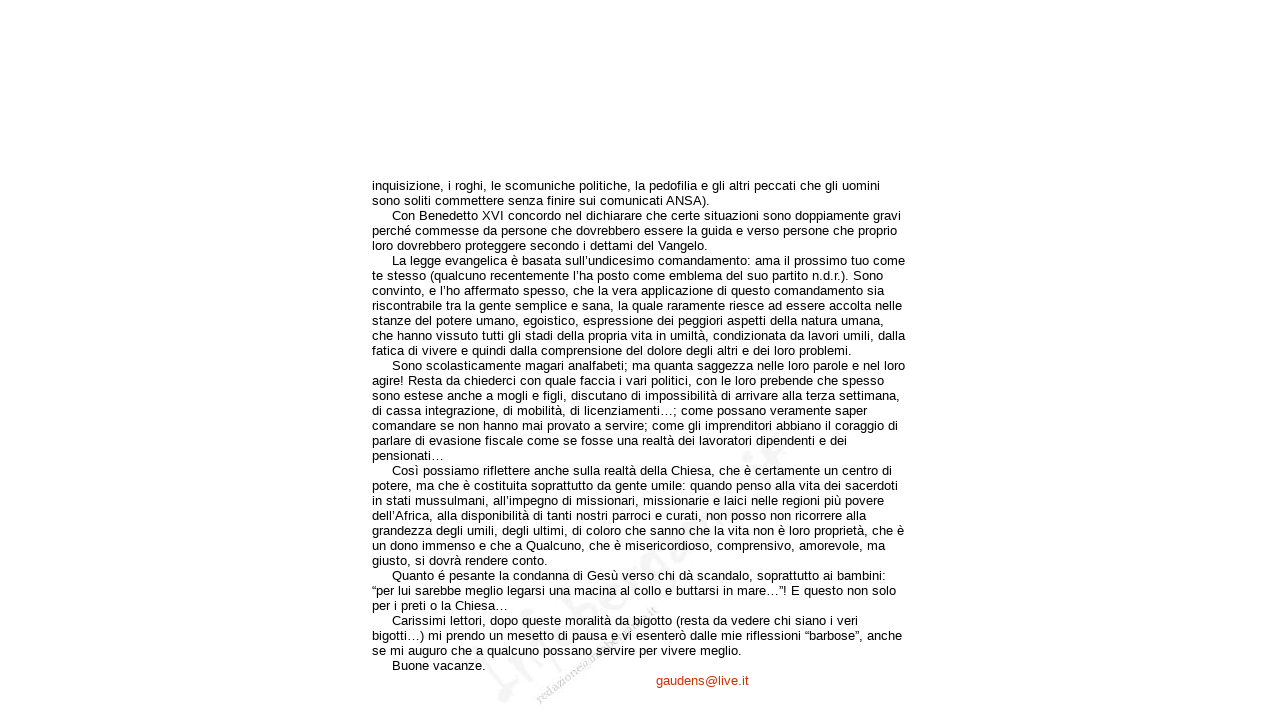

--- FILE ---
content_type: text/html
request_url: http://infobergamo.it/bergamo/articoli/2010/7_0710_2.html
body_size: 15553
content:
<!DOCTYPE html PUBLIC "-//W3C//DTD XHTML 1.0 Transitional//EN" "http://www.w3.org/TR/xhtml1/DTD/xhtml1-transitional.dtd">
<html xmlns="http://www.w3.org/1999/xhtml">
<head>
<meta name="author" content="Graziano Paolo Vavassori" />
<meta name="copyright" content="H.S.E." />
<meta name="MSSmartTagsPreventParsing" content="true" />
<meta name="Description" content="Le accuse nei confronti della Chiesa e l'umilt&agrave; di chi ancora lavora e difende la Chiesa cattolica con Benedetto XVI." />
<meta name="Keywords" content="Stampa, Chiesa, Cattolica, Benedetto XVI, Accuse, Pedofilia, Santa inquisizione, Crociate,  Missionari, Frati" />
<meta http-equiv="Keywords" content="Stampa, Chiesa, Cattolica, Benedetto XVI, Accuse, Pedofilia, Santa inquisizione, Crociate,  Missionari, Frati" />
<meta http-equiv="Expires" content="Wed, 05 Feb 2003 07:33:17 GMT" />
<meta http-equiv="Reply-to" content="hse@gpvava.com" />
<meta http-equiv="content-language" content="it" />
<meta name="language" content="Italian" />
<meta name="ROBOTS" content="INDEX,FOLLOW" />
<meta name="revisit-after" content="1 days" />
<meta name="classification" content="Publishing" />
<meta name="rating" content="General" />
<meta name="distribution" content="Global" />
<meta name="resource-type" content="document" />
<meta http-equiv="Content-Type" content="text/html; charset=iso-8859-1" />
<meta name="title" content="Adesso il Clero..." />
<title>Adesso il Clero... - pagina 02 di 02</title>
<link rel="shortcut icon" href="../../magaz/articon.ico" />
<script language="JavaScript" src="../../code.js" type="text/javascript">
</script>
<style type="text/css">
@import url(../../code.css);
</style>
</head>
<body onload="MM_displayStatusMsg('Infobergamo.it - Articolo pubblicato in Luglio 2010 - Autorizzazione Tribunale di Milano n.256 del 13 aprile 2004');return document.MM_returnValue">
<div align="center">
  <table width="923" border="0" align="center" cellpadding="0" cellspacing="0">
    <!--Create_Htmlpage by Vava-->
    <tr>
      <td valign="top" height="105" colspan="2"><table width="100%" border="0" cellpadding="0" cellspacing="0">
          <tr>
            <td width="172" height="105" valign="top"><div align="right"><!-- #BeginLibraryItem "/magaz/angolo.lbi" -->
<object type="application/x-shockwave-flash" data="../../magaz/swf/angolo.swf" width="174" height="105" codebase="../../magaz/swf/angolo.swf">
  <param name="movie" value="../../magaz/swf/angolo.swf" />
  <param name="quality" value="high" />
</object>
<!-- #EndLibraryItem --></div></td>
          </tr>
        </table></td>
      <td colspan="4" valign="top"><table width="100%" border="0" cellpadding="0" cellspacing="0">
          <tr>
            <td width="751" height="105" valign="top"><div align="left">
                <iframe align="top" src="../../magaz/swf/superior.swf" width="751" height="105" frameborder="0" scrolling="no"></iframe>
              </div></td>
          </tr>
        </table></td>
    </tr>
    <tr>
      <td width="170" rowspan="2" valign="top"><table width="100%" border="0" cellpadding="0" cellspacing="0">
          <tr>
            <td width="170" height="362" valign="top"><div align="right">
                <iframe align="top" src="../../magaz/swf/sx.swf" width="170" height="362" frameborder="0" scrolling="no"></iframe>
              </div></td>
          </tr>
        </table></td>
      <td height="60" colspan="4" valign="top"><table width="100%" border="0" cellpadding="0" cellspacing="0">
          <tr>
            <td width="291" height="60" valign="top"><div align="left">
                <iframe align="top" src="../../magaz/swf/cxsxup.swf" width="291" height="60" frameborder="0" scrolling="no"></iframe>
              </div></td>
            <td width="288" valign="top"><div align="right">
                <iframe align="top" src="../../magaz/swf/cxdxup.swf" width="288" height="60" frameborder="0" scrolling="no"></iframe>
              </div></td>
          </tr>
        </table></td>
      <td width="176" rowspan="2" valign="top"><table width="100%" border="0" cellpadding="0" cellspacing="0">
          <tr>
            <td width="176" height="362" valign="top"><div align="left">
                <iframe align="top" src="../../magaz/swf/dx.swf" width="176" height="362" frameborder="0" scrolling="no"></iframe>
              </div></td>
          </tr>
        </table></td>
    </tr>
    <tr>
      <td width="4" height="302">&nbsp;</td>
      <td width="20">&nbsp;</td>
      <td width="534" rowspan="2" valign="top"><table width="100%" border="0" cellpadding="0" cellspacing="0" id="sfo_page">
          <tr>
            <td width="534" height=670 valign="top"><table width="100%" border="0" cellpadding="0" cellspacing="0">
                <tr>
                  <td width="534" height=670 valign="top"><div align="left">
                      <p>inquisizione, i roghi, le scomuniche politiche, la pedofilia e gli altri peccati che gli uomini sono soliti commettere senza finire sui comunicati ANSA). <br />
                        &nbsp;&nbsp;&nbsp;&nbsp; Con Benedetto XVI concordo nel dichiarare che certe situazioni sono doppiamente gravi perch&eacute; commesse da persone che dovrebbero essere la guida e verso persone che proprio loro dovrebbero proteggere secondo i dettami del Vangelo. <br />
                        &nbsp;&nbsp;&nbsp;&nbsp; La legge evangelica &egrave; basata sull&rsquo;undicesimo comandamento: ama il prossimo tuo come te stesso (qualcuno recentemente l&rsquo;ha posto come emblema del suo partito n.d.r.). Sono convinto, e l&rsquo;ho affermato spesso, che la vera applicazione di questo comandamento sia riscontrabile tra la gente semplice e sana, la quale raramente riesce ad essere accolta nelle stanze del potere umano, egoistico, espressione dei peggiori aspetti della natura umana, che hanno vissuto tutti gli stadi della propria vita in umilt&agrave;, condizionata da lavori umili, dalla fatica di vivere e quindi dalla comprensione del dolore degli altri e dei loro problemi. <br />
                        &nbsp;&nbsp;&nbsp;&nbsp; Sono scolasticamente magari analfabeti; ma quanta saggezza nelle loro parole e nel loro agire! Resta da chiederci con quale faccia i vari politici, con le loro prebende che spesso sono estese anche a mogli e figli, discutano di impossibilit&agrave; di arrivare alla terza settimana, di cassa integrazione, di mobilit&agrave;, di licenziamenti&hellip;; come possano veramente saper comandare se non hanno mai provato a servire; come gli imprenditori abbiano il coraggio di parlare di evasione fiscale come se fosse una realt&agrave; dei lavoratori dipendenti e dei pensionati&hellip; <br />
                        &nbsp;&nbsp;&nbsp;&nbsp; Cos&igrave; possiamo riflettere anche sulla realt&agrave; della Chiesa, che &egrave; certamente un centro di potere, ma che &egrave; costituita soprattutto da gente umile: quando penso alla vita dei sacerdoti in stati mussulmani, all&rsquo;impegno di missionari, missionarie e laici nelle regioni pi&ugrave; povere dell&rsquo;Africa, alla disponibilit&agrave; di tanti nostri parroci e curati, non posso non ricorrere alla grandezza degli umili, degli ultimi, di coloro che sanno che la vita non &egrave; loro propriet&agrave;, che &egrave; un dono immenso e che a Qualcuno, che &egrave; misericordioso, comprensivo, amorevole, ma giusto, si dovr&agrave; rendere conto. <br />
                        &nbsp;&nbsp;&nbsp;&nbsp; Quanto &eacute; pesante la condanna di Ges&ugrave; verso chi d&agrave; scandalo, soprattutto ai bambini: &ldquo;per lui sarebbe meglio legarsi una macina al collo e buttarsi in mare&hellip;&rdquo;! E questo non solo per i preti o la Chiesa&hellip; <br />
                        &nbsp;&nbsp;&nbsp;&nbsp; Carissimi lettori, dopo queste moralit&agrave; da bigotto (resta da vedere chi siano i veri bigotti&hellip;) mi prendo un mesetto di pausa e vi esenter&ograve; dalle mie riflessioni &ldquo;barbose&rdquo;, anche se mi auguro che a qualcuno possano servire per vivere meglio. <br />
                        &nbsp;&nbsp;&nbsp;&nbsp; Buone vacanze.<br />
                        &nbsp;&nbsp;&nbsp;&nbsp;&nbsp;&nbsp;&nbsp;&nbsp;&nbsp;&nbsp;&nbsp;&nbsp;&nbsp;&nbsp;&nbsp;&nbsp;&nbsp;&nbsp;&nbsp;&nbsp;&nbsp;&nbsp;&nbsp;&nbsp;&nbsp;&nbsp;&nbsp;&nbsp;&nbsp;&nbsp;&nbsp;&nbsp;&nbsp;&nbsp;&nbsp;&nbsp;&nbsp;&nbsp;&nbsp;&nbsp;&nbsp;&nbsp;&nbsp;&nbsp;&nbsp;&nbsp;&nbsp;&nbsp;&nbsp;&nbsp;&nbsp;&nbsp;&nbsp;&nbsp;&nbsp;&nbsp;&nbsp;&nbsp;&nbsp;&nbsp;&nbsp;&nbsp;&nbsp;&nbsp;&nbsp;&nbsp;&nbsp;&nbsp;&nbsp;&nbsp;&nbsp;<a href="mailto:gaudens@live.it">gaudens@live.it</a></p>
                    </div></td>
                </tr>
              </table></td>
          </tr>
          <tr>
            <td height="22" valign="top"><table width="100%" border="0" cellpadding="0" cellspacing="0">
                <tr>
                  <td width="267" height="22" valign="top" id="agbar_sfon"><div align="left"><img src="../../immagini/condivisione.jpg" alt="" width="69" height="22" border="0" align="absmiddle" usemap="#Condivisione" /><img src="../../immagini/date.jpg" title="Infobergamo.it - Articolo pubblicato in Luglio 2010" alt="" width="23" height="22" align="absmiddle" /><img src="../../immagini/stampa.jpg" title="Stampa l'articolo utilizzando la versione stampabile" alt="" width="23" height="22" align="absmiddle" /> <a accesskey="S" title="ALT + S ed INVIO per la versione stampabile" href="JavaScript:;" onclick="MM_openBrWindow('print/7_0710_p.html','Print','scrollbars=yes,width=650,height=600')">versione stampabile</a> </div></td>
                  <td width="267" valign="top" id="aqbar_sfon"><div align="right" class="pagina"><a accesskey="A" title="ALT + A ed INVIO per la pagina precedente" href="7_0710_1.html" class="next">indietro</a>&nbsp;&nbsp;&nbsp;&nbsp;&nbsp;&nbsp;pagina 02 di 02</div></td>
                </tr>
              </table></td>
          </tr>
        </table></td>
      <td width="21">&nbsp;</td>
    </tr>
    <tr>
      <td rowspan="2" valign="top"><table width="100%" border="0" cellpadding="0" cellspacing="0">
          <tr>
            <td width="170" height="180" valign="top"><div align="right">
                <iframe align="top" src="../../magaz/swf/sxinf.swf" width="170" height="180" frameborder="0" scrolling="no"></iframe>
              </div></td>
          </tr>
          <tr>
            <td height="90" valign="top"><div align="right">
                <iframe align="top" src="../../magaz/swf/sxinf1.swf" width="170" height="90" frameborder="0" scrolling="no"></iframe>
              </div></td>
          </tr>
          <tr>
            <td height="90" valign="top"><div align="right">
                <iframe align="top" src="../../magaz/swf/sxinf2.swf" width="170" height="90" frameborder="0" scrolling="no"></iframe>
              </div></td>
          </tr>
          <tr>
            <td height="90" valign="top"><div align="right">
                <iframe align="top" src="../../magaz/swf/sxinf3.swf" width="170" height="90" frameborder="0" scrolling="no"></iframe>
              </div></td>
          </tr>
        </table></td>
      <td height=390></td>
      <td></td>
      <td></td>
      <td rowspan="2" valign="top"><table width="100%" border="0" cellpadding="0" cellspacing="0">
          <tr>
            <td width="170" height="180" valign="top"><div align="left">
                <iframe align="top" src="../../magaz/swf/dxinf.swf" width="170" height="180" frameborder="0" scrolling="no"></iframe>
              </div></td>
            <td width="6">&nbsp;</td>
          </tr>
          <tr>
            <td height="90" valign="top"><div align="left">
                <iframe align="top" src="../../magaz/swf/dxinf1.swf" width="170" height="90" frameborder="0" scrolling="no"></iframe>
              </div></td>
            <td>&nbsp;</td>
          </tr>
          <tr>
            <td height="90" valign="top"><div align="left">
                <iframe align="top" src="../../magaz/swf/dxinf2.swf" width="170" height="90" frameborder="0" scrolling="no"></iframe>
              </div></td>
            <td>&nbsp;</td>
          </tr>
          <tr>
            <td height="90" valign="top"><div align="left">
                <iframe align="top" src="../../magaz/swf/dxinf3.swf" width="170" height="90" frameborder="0" scrolling="no"></iframe>
              </div></td>
            <td>&nbsp;</td>
          </tr>
        </table></td>
    </tr>
    <tr>
      <td height=60></td>
      <td></td>
      <td valign="top"><table width="100%" border="0" cellpadding="0" cellspacing="0">
          <tr>
            <td width="267" height="60" valign="top"><div align="left">
                <iframe align="top" src="../../magaz/swf/cxsxdow.swf" width="267" height="60" frameborder="0" scrolling="no"></iframe>
              </div></td>
            <td width="267" valign="top"><div align="right">
                <iframe align="top" src="../../magaz/swf/cxdxdow.swf" width="267" height="60" frameborder="0" scrolling="no"></iframe>
              </div></td>
          </tr>
        </table></td>
      <td></td>
    </tr>
    <tr>
      <td height="80" colspan="6" valign="top"><table width="100%" border="0" cellpadding="0" cellspacing="0" id="styling">
          <tr>
            <td width="925" height="68" valign="top"><div align="center"><!-- #BeginLibraryItem "/magaz/pied_page.lbi" -->
<div align="center"><br />
  <a href="../homes/m_commre.html" class="mail" title="Per contattarci...">redazione@infobergamo.it</a></div>
<div align="center" class="pied_page">Infobergamo&reg; - <a href="http://www.infobergamo.it">www.infobergamo.it</a> &egrave; un prodotto <a href="../homes/hse.html">H.S.E.</a> - Leggi la nostra <a href="../homes/cdd.html" title="Leggi la nostra Carta dei Diritti e dei Doveri">CDD</a> - Validazione <a href="http://validator.w3.org/check?uri=http://www.infobergamo.it/bergamo/articoli/homes/pr_som.html" onclick="window.open(this.href); return false;" rel="nofollow" title="Questo Sito Internet &egrave; ottimizzato XHTML 1.0">XHTML</a> - <a href="http://jigsaw.w3.org/css-validator/validator?uri=http://www.infobergamo.it/bergamo/code.css" onclick="window.open(this.href); return false;" rel="nofollow" title="Queste pagine sono valide come CSS">CSS</a><br />
  Autorizzazione Tribunale di Milano n.256 del 13 aprile 2004. Vietata la riproduzione e la riproposizione non autorizzate di testi ed immagini.</div>
<!-- #EndLibraryItem --></div></td>
          </tr>
          <tr>
            <td height="12" valign="top"><div align="center" class="white">Stampa, Chiesa, Cattolica, Benedetto XVI, Accuse, Pedofilia, Santa inquisizione, Crociate,  Missionari, Frati</div></td>
          </tr>
        </table></td>
    </tr>
  </table>
</div>
<map name="Condivisione" id="Condivisione">
  <area shape="rect" coords="2,2,22,21" href="http://www.facebook.com/sharer.php?u=www.infobergamo.it/bergamo/articoli/2010/7_0710_1.html&t=Adesso il Clero..." target="_blank" title="Condividi su Facebook" alt="" />
  <area shape="rect" coords="24,2,44,21" href="http://www.myspace.com/Modules/PostTo/Pages/?t=Adesso il Clero...&c=www.infobergamo.it/bergamo/articoli/2010/7_0710_1.html" target="_blank" title="Condividi in MySpace" alt="" />
  <area shape="rect" coords="46,2,66,21" href="http://www.google.com/bookmarks/mark?op=edit&output=popup&bkmk=www.infobergamo.it/bergamo/articoli/2010/7_0710_1.html&title=Adesso il Clero..." target="_blank" title="Google bookmarks" alt="" />
</map>
</body>
</html>


--- FILE ---
content_type: text/css
request_url: http://infobergamo.it/bergamo/code.css
body_size: 4880
content:
/* CSS Document */
body {
	font-family: "Bookman Old Style", "Verdana", "Arial";
	font-size: small;
	margin-top: auto;
}
a:link, a:visited {
	color: #CC3300;
	text-decoration: none;
}
a:hover, a:active {
	color: #666666;
	text-decoration: underline;
}
/* link per avanti e indietro */
a.next:link, a.next:visited {
	color: #FFFFFF;
	font-style: italic;
	font-weight: bold;
	text-decoration: none;
}
a.next:hover, a.next:active {
	color: #FFFFFF;
	font-style: italic;
	font-weight: bold;
	text-decoration: underline;
}
/* link dei menù delle home */
a.menu:link, a.menu:visited {
	color: #CC3300;
	text-decoration: none;
}
a.menu:hover, a.menu:active {
	color: #000000;
	background-color: #FFCC99;
	text-decoration: none;
}
/* link per la mail a piè di pagina */
a.mail:link, a.mail:visited {
	font-family: "Bookman Old Style", "Verdana", "Arial";
	font-size: small;
	font-style: italic;
	font-weight: bold;
	color: #000000;
	text-decoration: none;
}
a.mail:hover, a.mail:active {
	font-family: "Bookman Old Style", "Verdana", "Arial";
	font-size: small;
	font-style: italic;
	font-weight: bold;
	color: #000000;
	text-decoration: underline;
}
/* link per il TOP pagina */
a.top:link, a.top:visited {
	font-size: smaller;
	color: #FF0000;
	font-weight: bold;
	text-decoration: none;
}
a.top:hover, a.top:active {
	font-size: smaller;
	color: #000000;
	background-color: #FFCC00;
	font-weight: bold;
	text-decoration: none;
}
/* link nascosto ad altre pagine */
a.metalink:link, a.metalink:visited, a.metalink:hover, a.metalink:active {
	color: #FFFFFF;
	text-decoration: none;
}
/* style dei caratteri */
.normal_C {
	font-style: italic;
}
.normal_B {
	font-weight: bold;
}
.normal_CB {
	font-style: italic;
	font-weight: bold;
}
.normal_M {
	font-size: x-small;
	font-style: italic;
}
.titolo {
	font-weight: bold;
	text-transform: uppercase;
}
.pagina {
	font-style: italic;
	font-weight: bold;
	color: #FFFFFF;
}
.red {
	font-style: italic;
	color: #FF0000;
}
.green {
	font-style: italic;
	color: #009900;
}
.pied_page {
	font-family: "Verdana", "Arial";
	font-size: x-small;
}
.white {
	font-size: xx-small;
	color: #FFFFFF;
}
.calce_page {
	font-size: xx-small;
}
.biografie {
	font-family: "Kristen ITC", "Times New Roman";
	font-size: small;
	font-weight: bold;
}
/* immagini di sfondo */
#sommario {
	background-image: url(immagini/sfo_sommario.jpg);
	background-repeat: no-repeat;
}
#styling {
	background-image: url(immagini/styling.jpg);
	background-repeat: no-repeat;
}
#bar_sfon {
	background-image: url(immagini/bar_sfon.jpg);
	background-repeat: no-repeat;
}
#anbar_sfon {
	background-image: url(immagini/anbar_sfon.jpg);
	background-repeat: no-repeat;
}
#azbar_sfon {
	background-image: url(immagini/azbar_sfon.jpg);
	background-repeat: no-repeat;
}
#agbar_sfon {
	background-image: url(immagini/agbar_sfon.jpg);
	background-repeat: no-repeat;
}
#aqbar_sfon {
	background-image: url(immagini/aqbar_sfon.jpg);
	background-repeat: no-repeat;
}
#sfo_print {
	background-image: url(immagini/sfo_print.jpg);
}
#sfo_help {
	background-image: url(immagini/sfo_help.jpg);
	background-repeat: no-repeat;
}
#sfo_cerca {
	background-image: url(immagini/sfo_cerca.jpg);
	background-repeat: no-repeat;
}
#sfo_view {
	background-image: url(immagini/sfo_view.jpg);
	background-repeat: no-repeat;
}
#sfo_turis {
	background-image: url(immagini/sfo_turis.jpg);
	background-repeat: no-repeat;
}
#sfo_page {
	background-image: url(immagini/sfo_page.jpg);
	background-repeat: no-repeat;
}
#sfo_5anni {
	background-image: url(immagini/sfo_5anni.jpg);
	background-repeat: no-repeat;
}
#sfo_somm5anni {
	background-image: url(immagini/sfo_somm5anni.jpg);
	background-repeat: no-repeat;
}
/* sezione Lite version */
#sfo_174-105 {
	background-image: url(magaz/lite/174-105.jpg);
	background-repeat: no-repeat;
}
#sfo_751-105 {
	background-image: url(magaz/lite/751-105.jpg);
	background-repeat: no-repeat;
}
#sfo_170-362 {
	background-image: url(magaz/lite/170-362.jpg);
	background-repeat: no-repeat;
}
#sfo_176-362 {
	background-image: url(magaz/lite/176-362.jpg);
	background-repeat: no-repeat;
}
#celle {
/* bordo per celle con inserti */
	border-top-width: thin;
	border-top-style: outset;
	border-top-color: #CCCCCC;
	border-left-width: thin;
	border-left-style: outset;
	border-left-color: #CCCCCC;
	border-right-width: thin;
	border-right-style: outset;
	border-right-color: #CCCCCC;
	border-bottom-width: thin;
	border-bottom-style: outset;
	border-bottom-color: #CCCCCC;
}
/* pulsanti dei form */
#invia{
	background: #FFFFFF url(immagini/form/invia.jpg) no-repeat;
	border: 1px solid #FFFFFF;
	margin-top: 0px;
	margin-right: 0px;
	margin-left: 0px;
	width: 100px;
	height: 35px;
}
#ripristina{
	background: #FFFFFF url(immagini/form/ripristina.jpg) no-repeat;
	border: 1px solid #FFFFFF;
	margin-top: 0px;
	margin-right: 0px;
	margin-left: 0px;
	width: 100px;
	height: 35px;
}

--- FILE ---
content_type: application/javascript
request_url: http://infobergamo.it/bergamo/code.js
body_size: 2146
content:
// JavaScript Document
//Mostra messaggio sulla barra di stato
function MM_displayStatusMsg(msgStr) { //v1.0
  window.status=msgStr;
  document.MM_returnValue = true;
}
//Apri finestra Browser
function MM_openBrWindow(theURL,winName,features) { //v2.0
  window.open(theURL,winName,features);
}
//Menù di collegamento
function MM_jumpMenu(targ,selObj,restore){ //v3.0
  eval(targ+".location='"+selObj.options[selObj.selectedIndex].value+"'");
  if (restore) selObj.selectedIndex=0;
}
//Validazione del Form
function MM_validateForm() { //v4.0
  var i,p,q,nm,test,num,min,max,errors='',args=MM_validateForm.arguments;
  for (i=0; i<(args.length-2); i+=3) { test=args[i+2]; val=MM_findObj(args[i]);
    if (val) { nm=val.name; if ((val=val.value)!="") {
      if (test.indexOf('isEmail')!=-1) { p=val.indexOf('@');
        if (p<1 || p==(val.length-1)) errors+='- '+nm+' deve contenere un indirizzo valido.\n';
      } else if (test!='R') { num = parseFloat(val);
        if (isNaN(val)) errors+='- '+nm+' deve contenere un numero.\n';
        if (test.indexOf('inRange') != -1) { p=test.indexOf(':');
          min=test.substring(8,p); max=test.substring(p+1);
          if (num<min || max<num) errors+='- '+nm+' deve contenere un numero di caratteri tra '+min+' e '+max+'.\n';
    } } } else if (test.charAt(0) == 'R') errors += '- '+nm+' necessario.\n'; }
  } if (errors) alert('Alcuni campi non sono stati compilati:\n'+errors);
  document.MM_returnValue = (errors == '');
}
//Validazione del Form (seconda parte necessaria)
function MM_findObj(n, d) { //v4.01
  var p,i,x;  if(!d) d=document; if((p=n.indexOf("?"))>0&&parent.frames.length) {
    d=parent.frames[n.substring(p+1)].document; n=n.substring(0,p);}
  if(!(x=d[n])&&d.all) x=d.all[n]; for (i=0;!x&&i<d.forms.length;i++) x=d.forms[i][n];
  for(i=0;!x&&d.layers&&i<d.layers.length;i++) x=MM_findObj(n,d.layers[i].document);
  if(!x && d.getElementById) x=d.getElementById(n); return x;
}
//Funzione di controllo del Browser e stampa
function doprint(){
if (!window.print){
alert("Funzione non supportata dal tuo Browser! Usa il menù file/stampa per favore.")
return
}
window.print()
}
